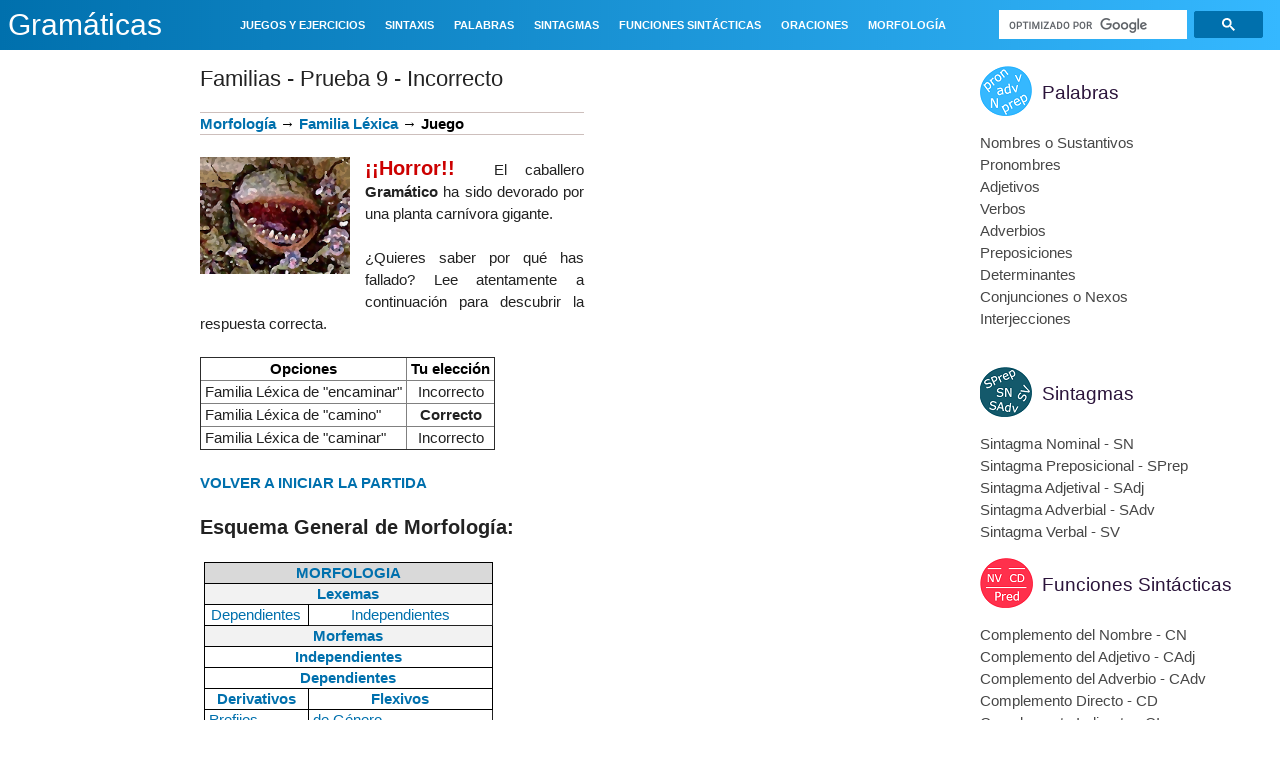

--- FILE ---
content_type: text/html; charset=UTF-8
request_url: https://www.gramaticas.net/b/stats?style=WHITE_TRANSPARENT&timeRange=ALL_TIME&token=APq4FmDaVoRvKX8vTxXCv858szxfksC8Shgl-grcF57trx1gush2jwlSyOwT9selA5BCN_6PhN_e7U_AS2zz9UysuIwYn3a33A
body_size: 42
content:
{"total":305679519,"sparklineOptions":{"backgroundColor":{"fillOpacity":0.1,"fill":"#ffffff"},"series":[{"areaOpacity":0.3,"color":"#fff"}]},"sparklineData":[[0,13],[1,10],[2,9],[3,11],[4,15],[5,13],[6,13],[7,14],[8,11],[9,9],[10,15],[11,15],[12,14],[13,23],[14,25],[15,32],[16,46],[17,33],[18,23],[19,27],[20,49],[21,60],[22,59],[23,65],[24,34],[25,26],[26,34],[27,52],[28,74],[29,100]],"nextTickMs":5797}

--- FILE ---
content_type: text/html; charset=utf-8
request_url: https://www.google.com/recaptcha/api2/aframe
body_size: 114
content:
<!DOCTYPE HTML><html><head><meta http-equiv="content-type" content="text/html; charset=UTF-8"></head><body><script nonce="OYBWCyAtTQBy5pNzvIplbA">/** Anti-fraud and anti-abuse applications only. See google.com/recaptcha */ try{var clients={'sodar':'https://pagead2.googlesyndication.com/pagead/sodar?'};window.addEventListener("message",function(a){try{if(a.source===window.parent){var b=JSON.parse(a.data);var c=clients[b['id']];if(c){var d=document.createElement('img');d.src=c+b['params']+'&rc='+(localStorage.getItem("rc::a")?sessionStorage.getItem("rc::b"):"");window.document.body.appendChild(d);sessionStorage.setItem("rc::e",parseInt(sessionStorage.getItem("rc::e")||0)+1);localStorage.setItem("rc::h",'1769031827956');}}}catch(b){}});window.parent.postMessage("_grecaptcha_ready", "*");}catch(b){}</script></body></html>

--- FILE ---
content_type: application/javascript; charset=utf-8
request_url: https://fundingchoicesmessages.google.com/f/AGSKWxWZamrsXU_mcucWSFhBABu6z72hQLURNGzmQ9GnDdK6jzT3FwGYaIQ4l5qD9CGDJ19Tk2hCjtl331a9TMEhlsAgYF0aktkmzfboAfUVslR3fJzv3kOBZy6oBqlnRtbunH14yvj-FHtSrmeis8ZFRR6cw_eoADODEVEh44PwjrIIfceoWo339rv3rk0=/_/msnpop.-120x60-/adengage1./1200x70_/adswap-
body_size: -1290
content:
window['515d9fea-2ef4-41a8-8094-0dd908b7eef0'] = true;